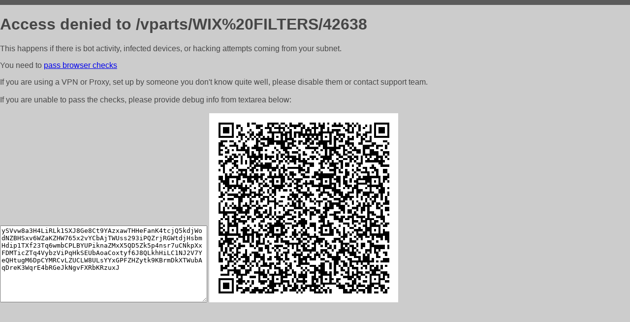

--- FILE ---
content_type: text/html; charset=utf-8
request_url: http://auto-buro.ru/vparts/WIX%20FILTERS/42638
body_size: 1128
content:
<!DOCTYPE html PUBLIC "-//W3C//DTD HTML 4.01//EN">
<html>
<head>
    <meta http-equiv="content-type" content="text/html; charset=utf-8" />
	<meta name="ROBOTS" content="NOINDEX, NOFOLLOW" />
	<meta http-equiv="Cache-control" content="no-cache, must-revalidate" />
    <title>Access Denied</title>
  <style type="text/css">
 body {
      font-family: Arial, sans-serif;
      font-size: 100%;
      background: #CCCCCC;
      border-top: 10px solid #5B5B5B;
      padding: 0;
      margin:0;
      color:#474747;
  }
  </style>
</head>
<body>
    <h1>Access denied to /vparts/WIX%20FILTERS/42638 </h1>
<p>This happens if there is bot activity, infected devices, or hacking attempts coming from your subnet.<br>
<p>You need to <a href="https://check81673.nodacdn.net/?bl-info=[base64]">pass browser checks</a><br>
<p>If you are using a VPN or Proxy, set up by someone you don't know quite well, please disable them or
contact support team.<br><br>
If you are unable to pass the checks, please provide debug info from textarea below:<br><br>
<textarea cols=50 rows=10 readonly>[base64]</textarea>
<img src="/.abcp-show-bimg/[base64]">
<br>
</p>
<p>
<!--You can also try <a href="https://geoinfo.cpv1.pro/lmnb5ZR9f2bRK8F8D4b/autocheck.dyn?blre=2&wmdrastf=hC5BctqmT2P&supinfo=[base64]">to
 pass an automatic check</a> but with no guarantee.</p> -->
</body>
</html>
